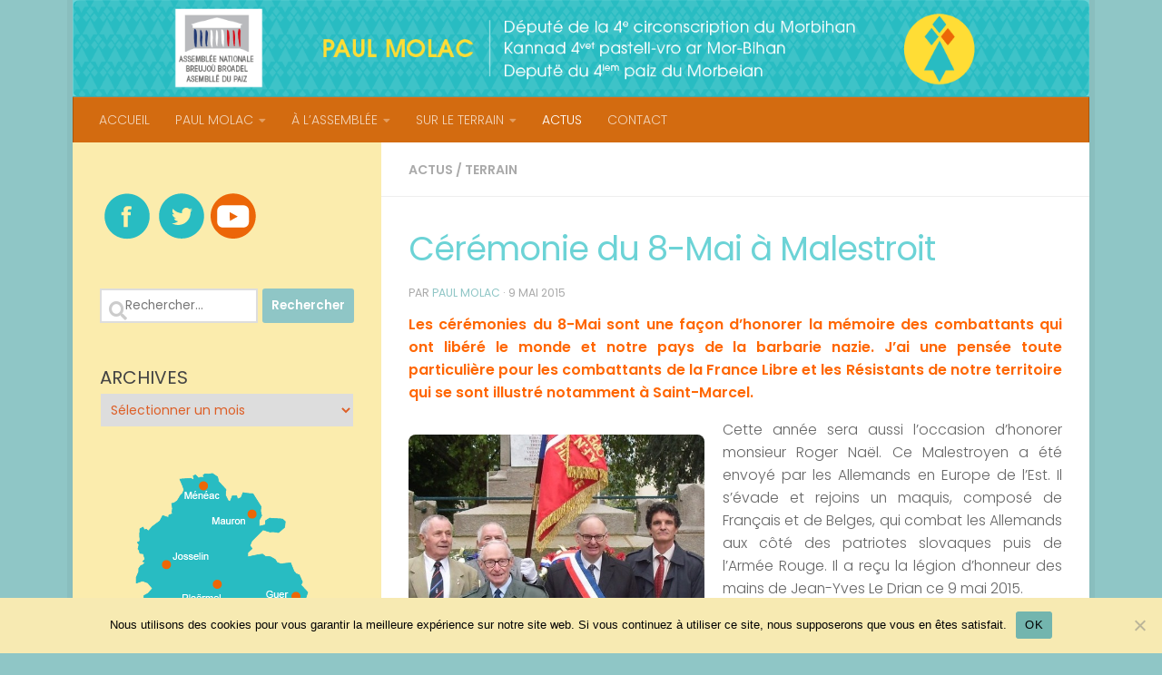

--- FILE ---
content_type: text/html; charset=UTF-8
request_url: https://paulmolac.bzh/ceremonie-du-8-mai-a-malestroit/
body_size: 15083
content:
<!DOCTYPE html>
<html class="no-js" lang="fr-FR">
<head>
  <meta charset="UTF-8">
  <meta name="viewport" content="width=device-width, initial-scale=1.0">
  <link rel="profile" href="https://gmpg.org/xfn/11" />
  <link rel="pingback" href="https://paulmolac.bzh/xmlrpc.php">

  <title>Cérémonie du 8-Mai à Malestroit &#8211; Paul Molac</title>
<meta name='robots' content='max-image-preview:large' />
	<style>img:is([sizes="auto" i], [sizes^="auto," i]) { contain-intrinsic-size: 3000px 1500px }</style>
	<script>
window.koko_analytics = {"url":"https:\/\/paulmolac.bzh\/wp-admin\/admin-ajax.php?action=koko_analytics_collect","site_url":"https:\/\/paulmolac.bzh","post_id":979,"path":"\/ceremonie-du-8-mai-a-malestroit\/","method":"cookie","use_cookie":true};
</script>
<script>document.documentElement.className = document.documentElement.className.replace("no-js","js");</script>
<link rel="alternate" type="application/rss+xml" title="Paul Molac &raquo; Flux" href="https://paulmolac.bzh/feed/" />
<link rel="alternate" type="application/rss+xml" title="Paul Molac &raquo; Flux des commentaires" href="https://paulmolac.bzh/comments/feed/" />
<link id="hu-user-gfont" href="//fonts.googleapis.com/css?family=Poppins:300,400,500,600,700&subset=latin-ext" rel="stylesheet" type="text/css"><script>
window._wpemojiSettings = {"baseUrl":"https:\/\/s.w.org\/images\/core\/emoji\/16.0.1\/72x72\/","ext":".png","svgUrl":"https:\/\/s.w.org\/images\/core\/emoji\/16.0.1\/svg\/","svgExt":".svg","source":{"concatemoji":"https:\/\/paulmolac.bzh\/wp-includes\/js\/wp-emoji-release.min.js?ver=3d9e2a17c81fb072a37a563b14944694"}};
/*! This file is auto-generated */
!function(s,n){var o,i,e;function c(e){try{var t={supportTests:e,timestamp:(new Date).valueOf()};sessionStorage.setItem(o,JSON.stringify(t))}catch(e){}}function p(e,t,n){e.clearRect(0,0,e.canvas.width,e.canvas.height),e.fillText(t,0,0);var t=new Uint32Array(e.getImageData(0,0,e.canvas.width,e.canvas.height).data),a=(e.clearRect(0,0,e.canvas.width,e.canvas.height),e.fillText(n,0,0),new Uint32Array(e.getImageData(0,0,e.canvas.width,e.canvas.height).data));return t.every(function(e,t){return e===a[t]})}function u(e,t){e.clearRect(0,0,e.canvas.width,e.canvas.height),e.fillText(t,0,0);for(var n=e.getImageData(16,16,1,1),a=0;a<n.data.length;a++)if(0!==n.data[a])return!1;return!0}function f(e,t,n,a){switch(t){case"flag":return n(e,"\ud83c\udff3\ufe0f\u200d\u26a7\ufe0f","\ud83c\udff3\ufe0f\u200b\u26a7\ufe0f")?!1:!n(e,"\ud83c\udde8\ud83c\uddf6","\ud83c\udde8\u200b\ud83c\uddf6")&&!n(e,"\ud83c\udff4\udb40\udc67\udb40\udc62\udb40\udc65\udb40\udc6e\udb40\udc67\udb40\udc7f","\ud83c\udff4\u200b\udb40\udc67\u200b\udb40\udc62\u200b\udb40\udc65\u200b\udb40\udc6e\u200b\udb40\udc67\u200b\udb40\udc7f");case"emoji":return!a(e,"\ud83e\udedf")}return!1}function g(e,t,n,a){var r="undefined"!=typeof WorkerGlobalScope&&self instanceof WorkerGlobalScope?new OffscreenCanvas(300,150):s.createElement("canvas"),o=r.getContext("2d",{willReadFrequently:!0}),i=(o.textBaseline="top",o.font="600 32px Arial",{});return e.forEach(function(e){i[e]=t(o,e,n,a)}),i}function t(e){var t=s.createElement("script");t.src=e,t.defer=!0,s.head.appendChild(t)}"undefined"!=typeof Promise&&(o="wpEmojiSettingsSupports",i=["flag","emoji"],n.supports={everything:!0,everythingExceptFlag:!0},e=new Promise(function(e){s.addEventListener("DOMContentLoaded",e,{once:!0})}),new Promise(function(t){var n=function(){try{var e=JSON.parse(sessionStorage.getItem(o));if("object"==typeof e&&"number"==typeof e.timestamp&&(new Date).valueOf()<e.timestamp+604800&&"object"==typeof e.supportTests)return e.supportTests}catch(e){}return null}();if(!n){if("undefined"!=typeof Worker&&"undefined"!=typeof OffscreenCanvas&&"undefined"!=typeof URL&&URL.createObjectURL&&"undefined"!=typeof Blob)try{var e="postMessage("+g.toString()+"("+[JSON.stringify(i),f.toString(),p.toString(),u.toString()].join(",")+"));",a=new Blob([e],{type:"text/javascript"}),r=new Worker(URL.createObjectURL(a),{name:"wpTestEmojiSupports"});return void(r.onmessage=function(e){c(n=e.data),r.terminate(),t(n)})}catch(e){}c(n=g(i,f,p,u))}t(n)}).then(function(e){for(var t in e)n.supports[t]=e[t],n.supports.everything=n.supports.everything&&n.supports[t],"flag"!==t&&(n.supports.everythingExceptFlag=n.supports.everythingExceptFlag&&n.supports[t]);n.supports.everythingExceptFlag=n.supports.everythingExceptFlag&&!n.supports.flag,n.DOMReady=!1,n.readyCallback=function(){n.DOMReady=!0}}).then(function(){return e}).then(function(){var e;n.supports.everything||(n.readyCallback(),(e=n.source||{}).concatemoji?t(e.concatemoji):e.wpemoji&&e.twemoji&&(t(e.twemoji),t(e.wpemoji)))}))}((window,document),window._wpemojiSettings);
</script>
<style id='wp-emoji-styles-inline-css'>

	img.wp-smiley, img.emoji {
		display: inline !important;
		border: none !important;
		box-shadow: none !important;
		height: 1em !important;
		width: 1em !important;
		margin: 0 0.07em !important;
		vertical-align: -0.1em !important;
		background: none !important;
		padding: 0 !important;
	}
</style>
<link rel='stylesheet' id='wp-block-library-css' href='https://paulmolac.bzh/wp-includes/css/dist/block-library/style.min.css?ver=3d9e2a17c81fb072a37a563b14944694' media='all' />
<style id='classic-theme-styles-inline-css'>
/*! This file is auto-generated */
.wp-block-button__link{color:#fff;background-color:#32373c;border-radius:9999px;box-shadow:none;text-decoration:none;padding:calc(.667em + 2px) calc(1.333em + 2px);font-size:1.125em}.wp-block-file__button{background:#32373c;color:#fff;text-decoration:none}
</style>
<style id='global-styles-inline-css'>
:root{--wp--preset--aspect-ratio--square: 1;--wp--preset--aspect-ratio--4-3: 4/3;--wp--preset--aspect-ratio--3-4: 3/4;--wp--preset--aspect-ratio--3-2: 3/2;--wp--preset--aspect-ratio--2-3: 2/3;--wp--preset--aspect-ratio--16-9: 16/9;--wp--preset--aspect-ratio--9-16: 9/16;--wp--preset--color--black: #000000;--wp--preset--color--cyan-bluish-gray: #abb8c3;--wp--preset--color--white: #ffffff;--wp--preset--color--pale-pink: #f78da7;--wp--preset--color--vivid-red: #cf2e2e;--wp--preset--color--luminous-vivid-orange: #ff6900;--wp--preset--color--luminous-vivid-amber: #fcb900;--wp--preset--color--light-green-cyan: #7bdcb5;--wp--preset--color--vivid-green-cyan: #00d084;--wp--preset--color--pale-cyan-blue: #8ed1fc;--wp--preset--color--vivid-cyan-blue: #0693e3;--wp--preset--color--vivid-purple: #9b51e0;--wp--preset--gradient--vivid-cyan-blue-to-vivid-purple: linear-gradient(135deg,rgba(6,147,227,1) 0%,rgb(155,81,224) 100%);--wp--preset--gradient--light-green-cyan-to-vivid-green-cyan: linear-gradient(135deg,rgb(122,220,180) 0%,rgb(0,208,130) 100%);--wp--preset--gradient--luminous-vivid-amber-to-luminous-vivid-orange: linear-gradient(135deg,rgba(252,185,0,1) 0%,rgba(255,105,0,1) 100%);--wp--preset--gradient--luminous-vivid-orange-to-vivid-red: linear-gradient(135deg,rgba(255,105,0,1) 0%,rgb(207,46,46) 100%);--wp--preset--gradient--very-light-gray-to-cyan-bluish-gray: linear-gradient(135deg,rgb(238,238,238) 0%,rgb(169,184,195) 100%);--wp--preset--gradient--cool-to-warm-spectrum: linear-gradient(135deg,rgb(74,234,220) 0%,rgb(151,120,209) 20%,rgb(207,42,186) 40%,rgb(238,44,130) 60%,rgb(251,105,98) 80%,rgb(254,248,76) 100%);--wp--preset--gradient--blush-light-purple: linear-gradient(135deg,rgb(255,206,236) 0%,rgb(152,150,240) 100%);--wp--preset--gradient--blush-bordeaux: linear-gradient(135deg,rgb(254,205,165) 0%,rgb(254,45,45) 50%,rgb(107,0,62) 100%);--wp--preset--gradient--luminous-dusk: linear-gradient(135deg,rgb(255,203,112) 0%,rgb(199,81,192) 50%,rgb(65,88,208) 100%);--wp--preset--gradient--pale-ocean: linear-gradient(135deg,rgb(255,245,203) 0%,rgb(182,227,212) 50%,rgb(51,167,181) 100%);--wp--preset--gradient--electric-grass: linear-gradient(135deg,rgb(202,248,128) 0%,rgb(113,206,126) 100%);--wp--preset--gradient--midnight: linear-gradient(135deg,rgb(2,3,129) 0%,rgb(40,116,252) 100%);--wp--preset--font-size--small: 13px;--wp--preset--font-size--medium: 20px;--wp--preset--font-size--large: 36px;--wp--preset--font-size--x-large: 42px;--wp--preset--spacing--20: 0.44rem;--wp--preset--spacing--30: 0.67rem;--wp--preset--spacing--40: 1rem;--wp--preset--spacing--50: 1.5rem;--wp--preset--spacing--60: 2.25rem;--wp--preset--spacing--70: 3.38rem;--wp--preset--spacing--80: 5.06rem;--wp--preset--shadow--natural: 6px 6px 9px rgba(0, 0, 0, 0.2);--wp--preset--shadow--deep: 12px 12px 50px rgba(0, 0, 0, 0.4);--wp--preset--shadow--sharp: 6px 6px 0px rgba(0, 0, 0, 0.2);--wp--preset--shadow--outlined: 6px 6px 0px -3px rgba(255, 255, 255, 1), 6px 6px rgba(0, 0, 0, 1);--wp--preset--shadow--crisp: 6px 6px 0px rgba(0, 0, 0, 1);}:where(.is-layout-flex){gap: 0.5em;}:where(.is-layout-grid){gap: 0.5em;}body .is-layout-flex{display: flex;}.is-layout-flex{flex-wrap: wrap;align-items: center;}.is-layout-flex > :is(*, div){margin: 0;}body .is-layout-grid{display: grid;}.is-layout-grid > :is(*, div){margin: 0;}:where(.wp-block-columns.is-layout-flex){gap: 2em;}:where(.wp-block-columns.is-layout-grid){gap: 2em;}:where(.wp-block-post-template.is-layout-flex){gap: 1.25em;}:where(.wp-block-post-template.is-layout-grid){gap: 1.25em;}.has-black-color{color: var(--wp--preset--color--black) !important;}.has-cyan-bluish-gray-color{color: var(--wp--preset--color--cyan-bluish-gray) !important;}.has-white-color{color: var(--wp--preset--color--white) !important;}.has-pale-pink-color{color: var(--wp--preset--color--pale-pink) !important;}.has-vivid-red-color{color: var(--wp--preset--color--vivid-red) !important;}.has-luminous-vivid-orange-color{color: var(--wp--preset--color--luminous-vivid-orange) !important;}.has-luminous-vivid-amber-color{color: var(--wp--preset--color--luminous-vivid-amber) !important;}.has-light-green-cyan-color{color: var(--wp--preset--color--light-green-cyan) !important;}.has-vivid-green-cyan-color{color: var(--wp--preset--color--vivid-green-cyan) !important;}.has-pale-cyan-blue-color{color: var(--wp--preset--color--pale-cyan-blue) !important;}.has-vivid-cyan-blue-color{color: var(--wp--preset--color--vivid-cyan-blue) !important;}.has-vivid-purple-color{color: var(--wp--preset--color--vivid-purple) !important;}.has-black-background-color{background-color: var(--wp--preset--color--black) !important;}.has-cyan-bluish-gray-background-color{background-color: var(--wp--preset--color--cyan-bluish-gray) !important;}.has-white-background-color{background-color: var(--wp--preset--color--white) !important;}.has-pale-pink-background-color{background-color: var(--wp--preset--color--pale-pink) !important;}.has-vivid-red-background-color{background-color: var(--wp--preset--color--vivid-red) !important;}.has-luminous-vivid-orange-background-color{background-color: var(--wp--preset--color--luminous-vivid-orange) !important;}.has-luminous-vivid-amber-background-color{background-color: var(--wp--preset--color--luminous-vivid-amber) !important;}.has-light-green-cyan-background-color{background-color: var(--wp--preset--color--light-green-cyan) !important;}.has-vivid-green-cyan-background-color{background-color: var(--wp--preset--color--vivid-green-cyan) !important;}.has-pale-cyan-blue-background-color{background-color: var(--wp--preset--color--pale-cyan-blue) !important;}.has-vivid-cyan-blue-background-color{background-color: var(--wp--preset--color--vivid-cyan-blue) !important;}.has-vivid-purple-background-color{background-color: var(--wp--preset--color--vivid-purple) !important;}.has-black-border-color{border-color: var(--wp--preset--color--black) !important;}.has-cyan-bluish-gray-border-color{border-color: var(--wp--preset--color--cyan-bluish-gray) !important;}.has-white-border-color{border-color: var(--wp--preset--color--white) !important;}.has-pale-pink-border-color{border-color: var(--wp--preset--color--pale-pink) !important;}.has-vivid-red-border-color{border-color: var(--wp--preset--color--vivid-red) !important;}.has-luminous-vivid-orange-border-color{border-color: var(--wp--preset--color--luminous-vivid-orange) !important;}.has-luminous-vivid-amber-border-color{border-color: var(--wp--preset--color--luminous-vivid-amber) !important;}.has-light-green-cyan-border-color{border-color: var(--wp--preset--color--light-green-cyan) !important;}.has-vivid-green-cyan-border-color{border-color: var(--wp--preset--color--vivid-green-cyan) !important;}.has-pale-cyan-blue-border-color{border-color: var(--wp--preset--color--pale-cyan-blue) !important;}.has-vivid-cyan-blue-border-color{border-color: var(--wp--preset--color--vivid-cyan-blue) !important;}.has-vivid-purple-border-color{border-color: var(--wp--preset--color--vivid-purple) !important;}.has-vivid-cyan-blue-to-vivid-purple-gradient-background{background: var(--wp--preset--gradient--vivid-cyan-blue-to-vivid-purple) !important;}.has-light-green-cyan-to-vivid-green-cyan-gradient-background{background: var(--wp--preset--gradient--light-green-cyan-to-vivid-green-cyan) !important;}.has-luminous-vivid-amber-to-luminous-vivid-orange-gradient-background{background: var(--wp--preset--gradient--luminous-vivid-amber-to-luminous-vivid-orange) !important;}.has-luminous-vivid-orange-to-vivid-red-gradient-background{background: var(--wp--preset--gradient--luminous-vivid-orange-to-vivid-red) !important;}.has-very-light-gray-to-cyan-bluish-gray-gradient-background{background: var(--wp--preset--gradient--very-light-gray-to-cyan-bluish-gray) !important;}.has-cool-to-warm-spectrum-gradient-background{background: var(--wp--preset--gradient--cool-to-warm-spectrum) !important;}.has-blush-light-purple-gradient-background{background: var(--wp--preset--gradient--blush-light-purple) !important;}.has-blush-bordeaux-gradient-background{background: var(--wp--preset--gradient--blush-bordeaux) !important;}.has-luminous-dusk-gradient-background{background: var(--wp--preset--gradient--luminous-dusk) !important;}.has-pale-ocean-gradient-background{background: var(--wp--preset--gradient--pale-ocean) !important;}.has-electric-grass-gradient-background{background: var(--wp--preset--gradient--electric-grass) !important;}.has-midnight-gradient-background{background: var(--wp--preset--gradient--midnight) !important;}.has-small-font-size{font-size: var(--wp--preset--font-size--small) !important;}.has-medium-font-size{font-size: var(--wp--preset--font-size--medium) !important;}.has-large-font-size{font-size: var(--wp--preset--font-size--large) !important;}.has-x-large-font-size{font-size: var(--wp--preset--font-size--x-large) !important;}
:where(.wp-block-post-template.is-layout-flex){gap: 1.25em;}:where(.wp-block-post-template.is-layout-grid){gap: 1.25em;}
:where(.wp-block-columns.is-layout-flex){gap: 2em;}:where(.wp-block-columns.is-layout-grid){gap: 2em;}
:root :where(.wp-block-pullquote){font-size: 1.5em;line-height: 1.6;}
</style>
<link rel='stylesheet' id='contact-form-7-css' href='https://paulmolac.bzh/wp-content/plugins/contact-form-7/includes/css/styles.css?ver=6.1.4' media='all' />
<link rel='stylesheet' id='cookie-notice-front-css' href='https://paulmolac.bzh/wp-content/plugins/cookie-notice/css/front.min.css?ver=2.5.9' media='all' />
<link rel='stylesheet' id='hueman-main-style-css' href='https://paulmolac.bzh/wp-content/themes/hueman/assets/front/css/main.min.css?ver=3.7.27' media='all' />
<style id='hueman-main-style-inline-css'>
body { font-family:'Poppins', sans-serif;font-size:0.88rem }@media only screen and (min-width: 720px) {
        .nav > li { font-size:0.88rem; }
      }.boxed #wrapper, .container-inner { max-width: 1120px; }@media only screen and (min-width: 720px) {
                .boxed .desktop-sticky {
                  width: 1120px;
                }
              }::selection { background-color: #8fc6c6; }
::-moz-selection { background-color: #8fc6c6; }a,a>span.hu-external::after,.themeform label .required,#flexslider-featured .flex-direction-nav .flex-next:hover,#flexslider-featured .flex-direction-nav .flex-prev:hover,.post-hover:hover .post-title a,.post-title a:hover,.sidebar.s1 .post-nav li a:hover i,.content .post-nav li a:hover i,.post-related a:hover,.sidebar.s1 .widget_rss ul li a,#footer .widget_rss ul li a,.sidebar.s1 .widget_calendar a,#footer .widget_calendar a,.sidebar.s1 .alx-tab .tab-item-category a,.sidebar.s1 .alx-posts .post-item-category a,.sidebar.s1 .alx-tab li:hover .tab-item-title a,.sidebar.s1 .alx-tab li:hover .tab-item-comment a,.sidebar.s1 .alx-posts li:hover .post-item-title a,#footer .alx-tab .tab-item-category a,#footer .alx-posts .post-item-category a,#footer .alx-tab li:hover .tab-item-title a,#footer .alx-tab li:hover .tab-item-comment a,#footer .alx-posts li:hover .post-item-title a,.comment-tabs li.active a,.comment-awaiting-moderation,.child-menu a:hover,.child-menu .current_page_item > a,.wp-pagenavi a{ color: #8fc6c6; }input[type="submit"],.themeform button[type="submit"],.sidebar.s1 .sidebar-top,.sidebar.s1 .sidebar-toggle,#flexslider-featured .flex-control-nav li a.flex-active,.post-tags a:hover,.sidebar.s1 .widget_calendar caption,#footer .widget_calendar caption,.author-bio .bio-avatar:after,.commentlist li.bypostauthor > .comment-body:after,.commentlist li.comment-author-admin > .comment-body:after{ background-color: #8fc6c6; }.post-format .format-container { border-color: #8fc6c6; }.sidebar.s1 .alx-tabs-nav li.active a,#footer .alx-tabs-nav li.active a,.comment-tabs li.active a,.wp-pagenavi a:hover,.wp-pagenavi a:active,.wp-pagenavi span.current{ border-bottom-color: #8fc6c6!important; }.sidebar.s2 .post-nav li a:hover i,
.sidebar.s2 .widget_rss ul li a,
.sidebar.s2 .widget_calendar a,
.sidebar.s2 .alx-tab .tab-item-category a,
.sidebar.s2 .alx-posts .post-item-category a,
.sidebar.s2 .alx-tab li:hover .tab-item-title a,
.sidebar.s2 .alx-tab li:hover .tab-item-comment a,
.sidebar.s2 .alx-posts li:hover .post-item-title a { color: #ed760e; }
.sidebar.s2 .sidebar-top,.sidebar.s2 .sidebar-toggle,.post-comments,.jp-play-bar,.jp-volume-bar-value,.sidebar.s2 .widget_calendar caption{ background-color: #ed760e; }.sidebar.s2 .alx-tabs-nav li.active a { border-bottom-color: #ed760e; }
.post-comments::before { border-right-color: #ed760e; }
      .search-expand,
              #nav-topbar.nav-container { background-color: #f7d913}@media only screen and (min-width: 720px) {
                #nav-topbar .nav ul { background-color: #f7d913; }
              }.is-scrolled #header .nav-container.desktop-sticky,
              .is-scrolled #header .search-expand { background-color: #f7d913; background-color: rgba(247,217,19,0.90) }.is-scrolled .topbar-transparent #nav-topbar.desktop-sticky .nav ul { background-color: #f7d913; background-color: rgba(247,217,19,0.95) }#header { background-color: #6cd3d6; }
@media only screen and (min-width: 720px) {
  #nav-header .nav ul { background-color: #6cd3d6; }
}
        #header #nav-mobile { background-color: #f7d913; }.is-scrolled #header #nav-mobile { background-color: #f7d913; background-color: rgba(247,217,19,0.90) }#nav-header.nav-container, #main-header-search .search-expand { background-color: #d36b10; }
@media only screen and (min-width: 720px) {
  #nav-header .nav ul { background-color: #d36b10; }
}
        #footer-bottom { background-color: #66ccdd; }.site-title a img { max-height: 200px; }img { -webkit-border-radius: 8px; border-radius: 8px; }.sidebar.expanding, .sidebar.collapsing, .sidebar .sidebar-content, .sidebar .sidebar-toggle, .container-inner > .main::before,.container-inner > .main::after { background-color: #fbecad; }@media only screen and (min-width: 480px) and (max-width: 1200px) { .s2.expanded { background-color: #fbecad; } }@media only screen and (min-width: 480px) and (max-width: 960px) { .s1.expanded { background-color: #fbecad; } }body { background-color: #8fc6c6; }
</style>
<link rel='stylesheet' id='theme-stylesheet-css' href='https://paulmolac.bzh/wp-content/themes/hueman-child2/style.css?ver=3.7.4.1614463798' media='all' />
<link rel='stylesheet' id='hueman-font-awesome-css' href='https://paulmolac.bzh/wp-content/themes/hueman/assets/front/css/font-awesome.min.css?ver=3.7.27' media='all' />
<script id="cookie-notice-front-js-before">
var cnArgs = {"ajaxUrl":"https:\/\/paulmolac.bzh\/wp-admin\/admin-ajax.php","nonce":"639ba9445e","hideEffect":"fade","position":"bottom","onScroll":false,"onScrollOffset":100,"onClick":false,"cookieName":"cookie_notice_accepted","cookieTime":2592000,"cookieTimeRejected":2592000,"globalCookie":false,"redirection":false,"cache":false,"revokeCookies":false,"revokeCookiesOpt":"automatic"};
</script>
<script src="https://paulmolac.bzh/wp-content/plugins/cookie-notice/js/front.min.js?ver=2.5.9" id="cookie-notice-front-js"></script>
<script src="https://paulmolac.bzh/wp-includes/js/jquery/jquery.min.js?ver=3.7.1" id="jquery-core-js"></script>
<script src="https://paulmolac.bzh/wp-includes/js/jquery/jquery-migrate.min.js?ver=3.4.1" id="jquery-migrate-js"></script>
<link rel="https://api.w.org/" href="https://paulmolac.bzh/wp-json/" /><link rel="alternate" title="JSON" type="application/json" href="https://paulmolac.bzh/wp-json/wp/v2/posts/979" /><link rel="EditURI" type="application/rsd+xml" title="RSD" href="https://paulmolac.bzh/xmlrpc.php?rsd" />

<link rel="canonical" href="https://paulmolac.bzh/ceremonie-du-8-mai-a-malestroit/" />
<link rel='shortlink' href='https://paulmolac.bzh/?p=979' />
<link rel="alternate" title="oEmbed (JSON)" type="application/json+oembed" href="https://paulmolac.bzh/wp-json/oembed/1.0/embed?url=https%3A%2F%2Fpaulmolac.bzh%2Fceremonie-du-8-mai-a-malestroit%2F" />
<link rel="alternate" title="oEmbed (XML)" type="text/xml+oembed" href="https://paulmolac.bzh/wp-json/oembed/1.0/embed?url=https%3A%2F%2Fpaulmolac.bzh%2Fceremonie-du-8-mai-a-malestroit%2F&#038;format=xml" />
<script type="text/javascript">
(function(url){
	if(/(?:Chrome\/26\.0\.1410\.63 Safari\/537\.31|WordfenceTestMonBot)/.test(navigator.userAgent)){ return; }
	var addEvent = function(evt, handler) {
		if (window.addEventListener) {
			document.addEventListener(evt, handler, false);
		} else if (window.attachEvent) {
			document.attachEvent('on' + evt, handler);
		}
	};
	var removeEvent = function(evt, handler) {
		if (window.removeEventListener) {
			document.removeEventListener(evt, handler, false);
		} else if (window.detachEvent) {
			document.detachEvent('on' + evt, handler);
		}
	};
	var evts = 'contextmenu dblclick drag dragend dragenter dragleave dragover dragstart drop keydown keypress keyup mousedown mousemove mouseout mouseover mouseup mousewheel scroll'.split(' ');
	var logHuman = function() {
		if (window.wfLogHumanRan) { return; }
		window.wfLogHumanRan = true;
		var wfscr = document.createElement('script');
		wfscr.type = 'text/javascript';
		wfscr.async = true;
		wfscr.src = url + '&r=' + Math.random();
		(document.getElementsByTagName('head')[0]||document.getElementsByTagName('body')[0]).appendChild(wfscr);
		for (var i = 0; i < evts.length; i++) {
			removeEvent(evts[i], logHuman);
		}
	};
	for (var i = 0; i < evts.length; i++) {
		addEvent(evts[i], logHuman);
	}
})('//paulmolac.bzh/?wordfence_lh=1&hid=4C1FC433339DA7F684343E44CB3F2CD0');
</script>    <link rel="preload" as="font" type="font/woff2" href="https://paulmolac.bzh/wp-content/themes/hueman/assets/front/webfonts/fa-brands-400.woff2?v=5.15.2" crossorigin="anonymous"/>
    <link rel="preload" as="font" type="font/woff2" href="https://paulmolac.bzh/wp-content/themes/hueman/assets/front/webfonts/fa-regular-400.woff2?v=5.15.2" crossorigin="anonymous"/>
    <link rel="preload" as="font" type="font/woff2" href="https://paulmolac.bzh/wp-content/themes/hueman/assets/front/webfonts/fa-solid-900.woff2?v=5.15.2" crossorigin="anonymous"/>
  <!--[if lt IE 9]>
<script src="https://paulmolac.bzh/wp-content/themes/hueman/assets/front/js/ie/html5shiv-printshiv.min.js"></script>
<script src="https://paulmolac.bzh/wp-content/themes/hueman/assets/front/js/ie/selectivizr.js"></script>
<![endif]-->
<link rel="icon" href="https://paulmolac.bzh/wp-content/uploads/2015/07/cropped-fav-150x150.png" sizes="32x32" />
<link rel="icon" href="https://paulmolac.bzh/wp-content/uploads/2015/07/cropped-fav-300x300.png" sizes="192x192" />
<link rel="apple-touch-icon" href="https://paulmolac.bzh/wp-content/uploads/2015/07/cropped-fav-300x300.png" />
<meta name="msapplication-TileImage" content="https://paulmolac.bzh/wp-content/uploads/2015/07/cropped-fav-300x300.png" />
		<style id="wp-custom-css">
			#footer-bottom a {
    color: #fbecad;
}
#footer-bottom #copyright, #footer-bottom #credit{
 color: #ffffff!important;
}

/* set home page post titles red */
.home .post-title a { color: #6CD3D6;
}

.post-meta .post-category a {
    color: #ed760e;
}

.post-meta .post-category a:hover {
    color: #dd5f27 !important;
}

.single article .post-inner .post-title {
  position: floated;
  top: 150px;
  color: #6CD3D6;
}

.home .page-title:before {
  content: "Nos ACTUALITÉS"; color: #6CD3D6; font-size: 28px; font-weight: 400;
}

.widget { color: #dd5f27 !important; font-size: 23px; overflow: hidden; }

.widget > h3 { font-size: 20px; font-weight: 400; text-transform: uppercase; margin-bottom: 6px; }
.widget > h3 a,
.widget > h3 a:hover { color: #dd5f27 !important; }
.widget > h3 a img { display: none; float: left; margin: 3px 7px 0 0; }
.widget select { border: 1px solid #fbecad; color: #dd5f27; font-size: 14px; padding: 7px; width: 100%; max-width: 100%; }

#footer .widget select { border: none; }

.sidebar .widget { padding: 30px 30px 20px; }
#footer .widget { padding-bottom: 15px; }
#footer .widget a:hover { color: #8fc6c6; }
#footer .widget a { color: #dd5f27; font-size: 11px; font-weight: 500; }

#footer {background-color: #fbecad; }

		</style>
		</head>

<body class="wp-singular post-template-default single single-post postid-979 single-format-standard wp-embed-responsive wp-theme-hueman wp-child-theme-hueman-child2 cookies-not-set metaslider-plugin col-2cr boxed mobile-sidebar-hide-s2 header-desktop-sticky header-mobile-sticky hueman-3-7-27-with-child-theme chrome">
<div id="wrapper">
  <a class="screen-reader-text skip-link" href="#content">Skip to content</a>
  
  <header id="header" class="specific-mobile-menu-on one-mobile-menu mobile_menu header-ads-desktop  topbar-transparent has-header-img">
        <nav class="nav-container group mobile-menu mobile-sticky no-menu-assigned" id="nav-mobile" data-menu-id="header-1">
  <div class="mobile-title-logo-in-header"></div>
        
                    <!-- <div class="ham__navbar-toggler collapsed" aria-expanded="false">
          <div class="ham__navbar-span-wrapper">
            <span class="ham-toggler-menu__span"></span>
          </div>
        </div> -->
        <button class="ham__navbar-toggler-two collapsed" title="Menu" aria-expanded="false">
          <span class="ham__navbar-span-wrapper">
            <span class="line line-1"></span>
            <span class="line line-2"></span>
            <span class="line line-3"></span>
          </span>
        </button>
            
      <div class="nav-text"></div>
      <div class="nav-wrap container">
                <ul id="menu-top1" class="nav container-inner group"><li id="menu-item-177" class="menu-item menu-item-type-custom menu-item-object-custom menu-item-home menu-item-177"><a href="https://paulmolac.bzh/">ACCUEIL</a></li>
<li id="menu-item-1604" class="menu-item menu-item-type-custom menu-item-object-custom menu-item-has-children menu-item-1604"><a>PAUL MOLAC</a>
<ul class="sub-menu">
	<li id="menu-item-24" class="menu-item menu-item-type-post_type menu-item-object-page menu-item-24"><a href="https://paulmolac.bzh/paul-molac/">PAUL MOLAC ET SON ÉQUIPE</a></li>
	<li id="menu-item-1603" class="menu-item menu-item-type-post_type menu-item-object-page menu-item-1603"><a href="https://paulmolac.bzh/mes-fonctions/">SES FONCTIONS</a></li>
	<li id="menu-item-1729" class="menu-item menu-item-type-taxonomy menu-item-object-category menu-item-1729"><a href="https://paulmolac.bzh/category/reflexion/">RÉFLEXIONS</a></li>
	<li id="menu-item-1618" class="menu-item menu-item-type-taxonomy menu-item-object-category menu-item-1618"><a href="https://paulmolac.bzh/category/medias/">DANS LES MÉDIAS</a></li>
</ul>
</li>
<li id="menu-item-1553" class="menu-item menu-item-type-custom menu-item-object-custom menu-item-has-children menu-item-1553"><a>À L&rsquo;ASSEMBLÉE</a>
<ul class="sub-menu">
	<li id="menu-item-1557" class="menu-item menu-item-type-taxonomy menu-item-object-category menu-item-1557"><a href="https://paulmolac.bzh/category/question-o/">QUESTIONS ORALES</a></li>
	<li id="menu-item-1555" class="menu-item menu-item-type-taxonomy menu-item-object-category menu-item-1555"><a href="https://paulmolac.bzh/category/question-e/">QUESTIONS ÉCRITES</a></li>
	<li id="menu-item-2992" class="menu-item menu-item-type-taxonomy menu-item-object-category menu-item-2992"><a href="https://paulmolac.bzh/category/intervention/">INTERVENTIONS</a></li>
	<li id="menu-item-2975" class="menu-item menu-item-type-custom menu-item-object-custom menu-item-2975"><a target="_blank" href="https://www.nosdeputes.fr/paul-molac">MON ACTIVITÉ</a></li>
</ul>
</li>
<li id="menu-item-1559" class="menu-item menu-item-type-custom menu-item-object-custom menu-item-has-children menu-item-1559"><a>SUR LE TERRAIN</a>
<ul class="sub-menu">
	<li id="menu-item-1560" class="menu-item menu-item-type-post_type menu-item-object-page menu-item-1560"><a href="https://paulmolac.bzh/circonscription/">CIRCONSCRIPTION</a></li>
	<li id="menu-item-1695" class="menu-item menu-item-type-taxonomy menu-item-object-category current-post-ancestor current-menu-parent current-post-parent menu-item-1695"><a href="https://paulmolac.bzh/category/terrain/">TERRAIN</a></li>
	<li id="menu-item-1561" class="menu-item menu-item-type-taxonomy menu-item-object-category menu-item-1561"><a href="https://paulmolac.bzh/category/portrait-du-mois/">PORTRAIT DU MOIS</a></li>
</ul>
</li>
<li id="menu-item-25" class="menu-item menu-item-type-taxonomy menu-item-object-category current-post-ancestor current-menu-parent current-post-parent menu-item-25"><a href="https://paulmolac.bzh/category/actualites/">ACTUS</a></li>
<li id="menu-item-21" class="menu-item menu-item-type-post_type menu-item-object-page menu-item-21"><a href="https://paulmolac.bzh/contact/">CONTACT</a></li>
</ul>      </div>
</nav><!--/#nav-topbar-->  
  
  <div class="container group">
        <div class="container-inner">

                <div id="header-image-wrap">
              <div class="group hu-pad central-header-zone">
                                                  </div>

              <a href="https://paulmolac.bzh/" rel="home"><img src="https://paulmolac.bzh/wp-content/uploads/2015/07/bandeauSite-sep.png" width="1380" height="280" alt="" class="new-site-image" decoding="async" fetchpriority="high" /></a>          </div>
      
                <nav class="nav-container group desktop-menu " id="nav-header" data-menu-id="header-2">
    <div class="nav-text"><!-- put your mobile menu text here --></div>

  <div class="nav-wrap container">
        <ul id="menu-top1-1" class="nav container-inner group"><li class="menu-item menu-item-type-custom menu-item-object-custom menu-item-home menu-item-177"><a href="https://paulmolac.bzh/">ACCUEIL</a></li>
<li class="menu-item menu-item-type-custom menu-item-object-custom menu-item-has-children menu-item-1604"><a>PAUL MOLAC</a>
<ul class="sub-menu">
	<li class="menu-item menu-item-type-post_type menu-item-object-page menu-item-24"><a href="https://paulmolac.bzh/paul-molac/">PAUL MOLAC ET SON ÉQUIPE</a></li>
	<li class="menu-item menu-item-type-post_type menu-item-object-page menu-item-1603"><a href="https://paulmolac.bzh/mes-fonctions/">SES FONCTIONS</a></li>
	<li class="menu-item menu-item-type-taxonomy menu-item-object-category menu-item-1729"><a href="https://paulmolac.bzh/category/reflexion/">RÉFLEXIONS</a></li>
	<li class="menu-item menu-item-type-taxonomy menu-item-object-category menu-item-1618"><a href="https://paulmolac.bzh/category/medias/">DANS LES MÉDIAS</a></li>
</ul>
</li>
<li class="menu-item menu-item-type-custom menu-item-object-custom menu-item-has-children menu-item-1553"><a>À L&rsquo;ASSEMBLÉE</a>
<ul class="sub-menu">
	<li class="menu-item menu-item-type-taxonomy menu-item-object-category menu-item-1557"><a href="https://paulmolac.bzh/category/question-o/">QUESTIONS ORALES</a></li>
	<li class="menu-item menu-item-type-taxonomy menu-item-object-category menu-item-1555"><a href="https://paulmolac.bzh/category/question-e/">QUESTIONS ÉCRITES</a></li>
	<li class="menu-item menu-item-type-taxonomy menu-item-object-category menu-item-2992"><a href="https://paulmolac.bzh/category/intervention/">INTERVENTIONS</a></li>
	<li class="menu-item menu-item-type-custom menu-item-object-custom menu-item-2975"><a target="_blank" href="https://www.nosdeputes.fr/paul-molac">MON ACTIVITÉ</a></li>
</ul>
</li>
<li class="menu-item menu-item-type-custom menu-item-object-custom menu-item-has-children menu-item-1559"><a>SUR LE TERRAIN</a>
<ul class="sub-menu">
	<li class="menu-item menu-item-type-post_type menu-item-object-page menu-item-1560"><a href="https://paulmolac.bzh/circonscription/">CIRCONSCRIPTION</a></li>
	<li class="menu-item menu-item-type-taxonomy menu-item-object-category current-post-ancestor current-menu-parent current-post-parent menu-item-1695"><a href="https://paulmolac.bzh/category/terrain/">TERRAIN</a></li>
	<li class="menu-item menu-item-type-taxonomy menu-item-object-category menu-item-1561"><a href="https://paulmolac.bzh/category/portrait-du-mois/">PORTRAIT DU MOIS</a></li>
</ul>
</li>
<li class="menu-item menu-item-type-taxonomy menu-item-object-category current-post-ancestor current-menu-parent current-post-parent menu-item-25"><a href="https://paulmolac.bzh/category/actualites/">ACTUS</a></li>
<li class="menu-item menu-item-type-post_type menu-item-object-page menu-item-21"><a href="https://paulmolac.bzh/contact/">CONTACT</a></li>
</ul>  </div>
</nav><!--/#nav-header-->      
    </div><!--/.container-inner-->
      </div><!--/.container-->

</header><!--/#header-->
  	
  <div class="container" id="page">
	    	
	  
    <div class="container-inner">
            <div class="main">
        <div class="main-inner group">
          
              <main class="content" id="content">
              <div class="page-title hu-pad group">
          	    		<ul class="meta-single group">
    			<li class="category"><a href="https://paulmolac.bzh/category/actualites/" rel="category tag">ACTUS</a> <span>/</span> <a href="https://paulmolac.bzh/category/terrain/" rel="category tag">TERRAIN</a></li>
    			    		</ul>
            
    </div><!--/.page-title-->
          <div class="hu-pad group">
              <article class="post-979 post type-post status-publish format-standard has-post-thumbnail hentry category-actualites category-terrain">
    <div class="post-inner group">

      <h1 class="post-title entry-title">Cérémonie du 8-Mai à Malestroit</h1>
  <p class="post-byline">
       par     <span class="vcard author">
       <span class="fn"><a href="https://paulmolac.bzh/author/anne/" title="Articles par Paul Molac" rel="author">Paul Molac</a></span>
     </span>
     &middot;
                          <span class="published">9 mai 2015</span>
          </p>

                                
      <div class="clear"></div>

      <div class="entry themeform">
        <div class="entry-inner">
          <p style="text-align: justify;"><strong><span style="color: #ff6600;">Les cérémonies du 8-Mai sont une façon d’honorer la mémoire des combattants qui ont libéré le monde et notre pays de la barbarie nazie. J’ai une pensée toute particulière pour les combattants de la France Libre et les Résistants de notre territoire qui se sont illustré notamment à Saint-Marcel.</span></strong></p>
<p style="text-align: justify;"><a href="http://paulmolac.bzh/wp-content/uploads/2015/08/8MAIMaletroit-090515.jpg"><img decoding="async" class="alignleft  wp-image-980" src="http://paulmolac.bzh/wp-content/uploads/2015/08/8MAIMaletroit-090515-217x300.jpg" alt="8MAIMaletroit-090515" width="326" height="451" srcset="https://paulmolac.bzh/wp-content/uploads/2015/08/8MAIMaletroit-090515-217x300.jpg 217w, https://paulmolac.bzh/wp-content/uploads/2015/08/8MAIMaletroit-090515.jpg 535w" sizes="(max-width: 326px) 100vw, 326px" /></a>Cette année sera aussi l’occasion d’honorer monsieur Roger Naël. Ce Malestroyen a été envoyé par les Allemands en Europe de l’Est. Il s’évade et rejoins un maquis, composé de Français et de Belges, qui combat les Allemands aux côté des patriotes slovaques puis de l’Armée Rouge. Il a reçu la légion d’honneur des mains de Jean-Yves Le Drian ce 9 mai 2015.</p>
<p style="text-align: justify;">Cette guerre mondiale a été véritable traumatisme pour la société française. La France était considérée comme une grande puissance mondiale avec la meilleure armée du monde. Elle fut battue et envahie en 8 semaines, un vrai cataclysme.<br />
Mes parents avaient 18 et 13 ans en 1939. Ils souvenaient de cette époque d’oppression où l’armée allemande régnait en maître. Ils se souvenaient des restrictions des et des bombardements. Nous en parlions de temps en temps. Mon père était de la classe 41. Il a été appelé au STO en 1944. Il a refusé et est devenu un hors la loi pour l’occupant.</p>
<p style="text-align: justify;">Le 8 mai marque donc la fin de la guerre mais aussi la fin de la barbarie nazie. En 1945, les camps la volonté d’exterminer des populations est apparue aux yeux du monde après que l’Allemagne, elle-même, fut envahie et débarrassée du totalitarisme nazi. N’oublions pas ces événements, car certaines idées politiques ne peuvent mener qu’au chaos.</p>
          <nav class="pagination group">
                      </nav><!--/.pagination-->
        </div>

        
        <div class="clear"></div>
      </div><!--/.entry-->

    </div><!--/.post-inner-->
  </article><!--/.post-->

<div class="clear"></div>



	<ul class="post-nav group">
				<li class="next"><strong>Article suivant&nbsp;</strong><a href="https://paulmolac.bzh/football-finale-de-la-coupe-du-morbihan/" rel="next"><i class="fas fa-chevron-right"></i><span>Football : finale de la Coupe du Morbihan</span></a></li>
		
				<li class="previous"><strong>Article précédent&nbsp;</strong><a href="https://paulmolac.bzh/discours-sur-le-droit-de-preemption-des-salaries/" rel="prev"><i class="fas fa-chevron-left"></i><span>Discours sur le droit de préemption des salariés</span></a></li>
			</ul>





<section id="comments" class="themeform">

	
					<!-- comments closed, no comments -->
		
	
	
</section><!--/#comments-->          </div><!--/.hu-pad-->
            </main><!--/.content-->
          

	<div class="sidebar s1 collapsed" data-position="left" data-layout="col-2cr" data-sb-id="s1">

		<button class="sidebar-toggle" title="Étendre la colonne latérale"><i class="fas sidebar-toggle-arrows"></i></button>

		<div class="sidebar-content">

			
			
			
			<div id="text-24" class="widget widget_text">			<div class="textwidget"><p><a href="https://www.facebook.com/paulmolac/" target="_blank" rel="noopener"><img loading="lazy" decoding="async" class="alignleft wp-image-44 size-full" src="https://paulmolac.bzh/wp-content/uploads/2015/07/FBOK.png" alt="" width="60" height="58" /></a><a href="https://twitter.com/Paul_Molac" target="_blank" rel="noopener"><img loading="lazy" decoding="async" class="alignleft wp-image-46 size-full" src="https://paulmolac.bzh/wp-content/uploads/2015/07/TwitterOK.png" alt="" width="58" height="58" srcset="https://paulmolac.bzh/wp-content/uploads/2015/07/TwitterOK.png 58w, https://paulmolac.bzh/wp-content/uploads/2015/07/TwitterOK-150x150.png 150w, https://paulmolac.bzh/wp-content/uploads/2015/07/TwitterOK-160x160.png 160w, https://paulmolac.bzh/wp-content/uploads/2015/07/TwitterOK-320x320.png 320w" sizes="auto, (max-width: 58px) 100vw, 58px" /></a><a href="https://www.youtube.com/channel/UCoPik8tPlQKUtZuqQoM63cg/videos" target="_blank" rel="noopener"><img loading="lazy" decoding="async" class="alignleft wp-image-47 size-full" src="https://paulmolac.bzh/wp-content/uploads/2015/07/youtubeOK.png" alt="" width="57" height="58" srcset="https://paulmolac.bzh/wp-content/uploads/2015/07/youtubeOK.png 57w, https://paulmolac.bzh/wp-content/uploads/2015/07/youtubeOK-150x150.png 150w, https://paulmolac.bzh/wp-content/uploads/2015/07/youtubeOK-160x160.png 160w, https://paulmolac.bzh/wp-content/uploads/2015/07/youtubeOK-320x320.png 320w" sizes="auto, (max-width: 57px) 100vw, 57px" /></a></p>
<p>&nbsp;</p>
</div>
		</div><div id="search-3" class="widget widget_search"><form role="search" method="get" class="search-form" action="https://paulmolac.bzh/">
				<label>
					<span class="screen-reader-text">Rechercher :</span>
					<input type="search" class="search-field" placeholder="Rechercher…" value="" name="s" />
				</label>
				<input type="submit" class="search-submit" value="Rechercher" />
			</form></div><div id="archives-8" class="widget widget_archive"><h3 class="widget-title">Archives</h3>		<label class="screen-reader-text" for="archives-dropdown-8">Archives</label>
		<select id="archives-dropdown-8" name="archive-dropdown">
			
			<option value="">Sélectionner un mois</option>
				<option value='https://paulmolac.bzh/2025/12/'> décembre 2025 &nbsp;(1)</option>
	<option value='https://paulmolac.bzh/2025/11/'> novembre 2025 &nbsp;(16)</option>
	<option value='https://paulmolac.bzh/2025/10/'> octobre 2025 &nbsp;(36)</option>
	<option value='https://paulmolac.bzh/2025/09/'> septembre 2025 &nbsp;(40)</option>
	<option value='https://paulmolac.bzh/2025/08/'> août 2025 &nbsp;(17)</option>
	<option value='https://paulmolac.bzh/2025/07/'> juillet 2025 &nbsp;(33)</option>
	<option value='https://paulmolac.bzh/2025/06/'> juin 2025 &nbsp;(48)</option>
	<option value='https://paulmolac.bzh/2025/05/'> mai 2025 &nbsp;(39)</option>
	<option value='https://paulmolac.bzh/2025/04/'> avril 2025 &nbsp;(38)</option>
	<option value='https://paulmolac.bzh/2025/03/'> mars 2025 &nbsp;(33)</option>
	<option value='https://paulmolac.bzh/2025/02/'> février 2025 &nbsp;(17)</option>
	<option value='https://paulmolac.bzh/2025/01/'> janvier 2025 &nbsp;(22)</option>
	<option value='https://paulmolac.bzh/2024/12/'> décembre 2024 &nbsp;(22)</option>
	<option value='https://paulmolac.bzh/2024/11/'> novembre 2024 &nbsp;(33)</option>
	<option value='https://paulmolac.bzh/2024/10/'> octobre 2024 &nbsp;(29)</option>
	<option value='https://paulmolac.bzh/2024/09/'> septembre 2024 &nbsp;(39)</option>
	<option value='https://paulmolac.bzh/2024/08/'> août 2024 &nbsp;(25)</option>
	<option value='https://paulmolac.bzh/2024/07/'> juillet 2024 &nbsp;(16)</option>
	<option value='https://paulmolac.bzh/2024/06/'> juin 2024 &nbsp;(8)</option>
	<option value='https://paulmolac.bzh/2024/05/'> mai 2024 &nbsp;(37)</option>
	<option value='https://paulmolac.bzh/2024/04/'> avril 2024 &nbsp;(33)</option>
	<option value='https://paulmolac.bzh/2024/03/'> mars 2024 &nbsp;(31)</option>
	<option value='https://paulmolac.bzh/2024/02/'> février 2024 &nbsp;(13)</option>
	<option value='https://paulmolac.bzh/2024/01/'> janvier 2024 &nbsp;(20)</option>
	<option value='https://paulmolac.bzh/2023/12/'> décembre 2023 &nbsp;(9)</option>
	<option value='https://paulmolac.bzh/2023/11/'> novembre 2023 &nbsp;(10)</option>
	<option value='https://paulmolac.bzh/2023/10/'> octobre 2023 &nbsp;(25)</option>
	<option value='https://paulmolac.bzh/2023/09/'> septembre 2023 &nbsp;(31)</option>
	<option value='https://paulmolac.bzh/2023/08/'> août 2023 &nbsp;(16)</option>
	<option value='https://paulmolac.bzh/2023/07/'> juillet 2023 &nbsp;(34)</option>
	<option value='https://paulmolac.bzh/2023/06/'> juin 2023 &nbsp;(36)</option>
	<option value='https://paulmolac.bzh/2023/05/'> mai 2023 &nbsp;(31)</option>
	<option value='https://paulmolac.bzh/2023/04/'> avril 2023 &nbsp;(14)</option>
	<option value='https://paulmolac.bzh/2023/03/'> mars 2023 &nbsp;(22)</option>
	<option value='https://paulmolac.bzh/2023/02/'> février 2023 &nbsp;(21)</option>
	<option value='https://paulmolac.bzh/2023/01/'> janvier 2023 &nbsp;(18)</option>
	<option value='https://paulmolac.bzh/2022/12/'> décembre 2022 &nbsp;(22)</option>
	<option value='https://paulmolac.bzh/2022/11/'> novembre 2022 &nbsp;(20)</option>
	<option value='https://paulmolac.bzh/2022/10/'> octobre 2022 &nbsp;(35)</option>
	<option value='https://paulmolac.bzh/2022/09/'> septembre 2022 &nbsp;(22)</option>
	<option value='https://paulmolac.bzh/2022/08/'> août 2022 &nbsp;(5)</option>
	<option value='https://paulmolac.bzh/2022/07/'> juillet 2022 &nbsp;(27)</option>
	<option value='https://paulmolac.bzh/2022/06/'> juin 2022 &nbsp;(5)</option>
	<option value='https://paulmolac.bzh/2022/05/'> mai 2022 &nbsp;(2)</option>
	<option value='https://paulmolac.bzh/2022/04/'> avril 2022 &nbsp;(23)</option>
	<option value='https://paulmolac.bzh/2022/03/'> mars 2022 &nbsp;(34)</option>
	<option value='https://paulmolac.bzh/2022/02/'> février 2022 &nbsp;(10)</option>
	<option value='https://paulmolac.bzh/2022/01/'> janvier 2022 &nbsp;(12)</option>
	<option value='https://paulmolac.bzh/2021/12/'> décembre 2021 &nbsp;(25)</option>
	<option value='https://paulmolac.bzh/2021/11/'> novembre 2021 &nbsp;(29)</option>
	<option value='https://paulmolac.bzh/2021/10/'> octobre 2021 &nbsp;(28)</option>
	<option value='https://paulmolac.bzh/2021/09/'> septembre 2021 &nbsp;(26)</option>
	<option value='https://paulmolac.bzh/2021/07/'> juillet 2021 &nbsp;(8)</option>
	<option value='https://paulmolac.bzh/2021/06/'> juin 2021 &nbsp;(18)</option>
	<option value='https://paulmolac.bzh/2021/05/'> mai 2021 &nbsp;(14)</option>
	<option value='https://paulmolac.bzh/2021/04/'> avril 2021 &nbsp;(10)</option>
	<option value='https://paulmolac.bzh/2021/03/'> mars 2021 &nbsp;(16)</option>
	<option value='https://paulmolac.bzh/2021/02/'> février 2021 &nbsp;(14)</option>
	<option value='https://paulmolac.bzh/2021/01/'> janvier 2021 &nbsp;(19)</option>
	<option value='https://paulmolac.bzh/2020/12/'> décembre 2020 &nbsp;(11)</option>
	<option value='https://paulmolac.bzh/2020/11/'> novembre 2020 &nbsp;(10)</option>
	<option value='https://paulmolac.bzh/2020/10/'> octobre 2020 &nbsp;(25)</option>
	<option value='https://paulmolac.bzh/2020/09/'> septembre 2020 &nbsp;(36)</option>
	<option value='https://paulmolac.bzh/2020/08/'> août 2020 &nbsp;(8)</option>
	<option value='https://paulmolac.bzh/2020/07/'> juillet 2020 &nbsp;(5)</option>
	<option value='https://paulmolac.bzh/2020/06/'> juin 2020 &nbsp;(20)</option>
	<option value='https://paulmolac.bzh/2020/05/'> mai 2020 &nbsp;(4)</option>
	<option value='https://paulmolac.bzh/2020/04/'> avril 2020 &nbsp;(14)</option>
	<option value='https://paulmolac.bzh/2020/03/'> mars 2020 &nbsp;(22)</option>
	<option value='https://paulmolac.bzh/2020/02/'> février 2020 &nbsp;(25)</option>
	<option value='https://paulmolac.bzh/2020/01/'> janvier 2020 &nbsp;(22)</option>
	<option value='https://paulmolac.bzh/2019/12/'> décembre 2019 &nbsp;(31)</option>
	<option value='https://paulmolac.bzh/2019/11/'> novembre 2019 &nbsp;(34)</option>
	<option value='https://paulmolac.bzh/2019/10/'> octobre 2019 &nbsp;(45)</option>
	<option value='https://paulmolac.bzh/2019/09/'> septembre 2019 &nbsp;(39)</option>
	<option value='https://paulmolac.bzh/2019/08/'> août 2019 &nbsp;(25)</option>
	<option value='https://paulmolac.bzh/2019/07/'> juillet 2019 &nbsp;(46)</option>
	<option value='https://paulmolac.bzh/2019/06/'> juin 2019 &nbsp;(40)</option>
	<option value='https://paulmolac.bzh/2019/05/'> mai 2019 &nbsp;(30)</option>
	<option value='https://paulmolac.bzh/2019/04/'> avril 2019 &nbsp;(26)</option>
	<option value='https://paulmolac.bzh/2019/03/'> mars 2019 &nbsp;(17)</option>
	<option value='https://paulmolac.bzh/2019/02/'> février 2019 &nbsp;(9)</option>
	<option value='https://paulmolac.bzh/2019/01/'> janvier 2019 &nbsp;(16)</option>
	<option value='https://paulmolac.bzh/2018/12/'> décembre 2018 &nbsp;(34)</option>
	<option value='https://paulmolac.bzh/2018/11/'> novembre 2018 &nbsp;(24)</option>
	<option value='https://paulmolac.bzh/2018/10/'> octobre 2018 &nbsp;(43)</option>
	<option value='https://paulmolac.bzh/2018/09/'> septembre 2018 &nbsp;(37)</option>
	<option value='https://paulmolac.bzh/2018/08/'> août 2018 &nbsp;(3)</option>
	<option value='https://paulmolac.bzh/2018/07/'> juillet 2018 &nbsp;(29)</option>
	<option value='https://paulmolac.bzh/2018/06/'> juin 2018 &nbsp;(45)</option>
	<option value='https://paulmolac.bzh/2018/05/'> mai 2018 &nbsp;(35)</option>
	<option value='https://paulmolac.bzh/2018/04/'> avril 2018 &nbsp;(33)</option>
	<option value='https://paulmolac.bzh/2018/03/'> mars 2018 &nbsp;(34)</option>
	<option value='https://paulmolac.bzh/2018/02/'> février 2018 &nbsp;(28)</option>
	<option value='https://paulmolac.bzh/2018/01/'> janvier 2018 &nbsp;(22)</option>
	<option value='https://paulmolac.bzh/2017/12/'> décembre 2017 &nbsp;(24)</option>
	<option value='https://paulmolac.bzh/2017/11/'> novembre 2017 &nbsp;(22)</option>
	<option value='https://paulmolac.bzh/2017/10/'> octobre 2017 &nbsp;(20)</option>
	<option value='https://paulmolac.bzh/2017/09/'> septembre 2017 &nbsp;(12)</option>
	<option value='https://paulmolac.bzh/2017/08/'> août 2017 &nbsp;(6)</option>
	<option value='https://paulmolac.bzh/2017/07/'> juillet 2017 &nbsp;(9)</option>
	<option value='https://paulmolac.bzh/2017/06/'> juin 2017 &nbsp;(9)</option>
	<option value='https://paulmolac.bzh/2017/05/'> mai 2017 &nbsp;(2)</option>
	<option value='https://paulmolac.bzh/2017/04/'> avril 2017 &nbsp;(14)</option>
	<option value='https://paulmolac.bzh/2017/03/'> mars 2017 &nbsp;(19)</option>
	<option value='https://paulmolac.bzh/2017/02/'> février 2017 &nbsp;(19)</option>
	<option value='https://paulmolac.bzh/2017/01/'> janvier 2017 &nbsp;(11)</option>
	<option value='https://paulmolac.bzh/2016/12/'> décembre 2016 &nbsp;(10)</option>
	<option value='https://paulmolac.bzh/2016/11/'> novembre 2016 &nbsp;(27)</option>
	<option value='https://paulmolac.bzh/2016/10/'> octobre 2016 &nbsp;(19)</option>
	<option value='https://paulmolac.bzh/2016/09/'> septembre 2016 &nbsp;(15)</option>
	<option value='https://paulmolac.bzh/2016/08/'> août 2016 &nbsp;(6)</option>
	<option value='https://paulmolac.bzh/2016/07/'> juillet 2016 &nbsp;(20)</option>
	<option value='https://paulmolac.bzh/2016/06/'> juin 2016 &nbsp;(22)</option>
	<option value='https://paulmolac.bzh/2016/05/'> mai 2016 &nbsp;(13)</option>
	<option value='https://paulmolac.bzh/2016/04/'> avril 2016 &nbsp;(15)</option>
	<option value='https://paulmolac.bzh/2016/03/'> mars 2016 &nbsp;(11)</option>
	<option value='https://paulmolac.bzh/2016/02/'> février 2016 &nbsp;(15)</option>
	<option value='https://paulmolac.bzh/2016/01/'> janvier 2016 &nbsp;(8)</option>
	<option value='https://paulmolac.bzh/2015/12/'> décembre 2015 &nbsp;(17)</option>
	<option value='https://paulmolac.bzh/2015/11/'> novembre 2015 &nbsp;(19)</option>
	<option value='https://paulmolac.bzh/2015/10/'> octobre 2015 &nbsp;(15)</option>
	<option value='https://paulmolac.bzh/2015/09/'> septembre 2015 &nbsp;(12)</option>
	<option value='https://paulmolac.bzh/2015/08/'> août 2015 &nbsp;(3)</option>
	<option value='https://paulmolac.bzh/2015/07/'> juillet 2015 &nbsp;(24)</option>
	<option value='https://paulmolac.bzh/2015/06/'> juin 2015 &nbsp;(40)</option>
	<option value='https://paulmolac.bzh/2015/05/'> mai 2015 &nbsp;(22)</option>
	<option value='https://paulmolac.bzh/2015/04/'> avril 2015 &nbsp;(11)</option>
	<option value='https://paulmolac.bzh/2015/03/'> mars 2015 &nbsp;(12)</option>
	<option value='https://paulmolac.bzh/2015/02/'> février 2015 &nbsp;(13)</option>
	<option value='https://paulmolac.bzh/2015/01/'> janvier 2015 &nbsp;(10)</option>
	<option value='https://paulmolac.bzh/2014/12/'> décembre 2014 &nbsp;(2)</option>
	<option value='https://paulmolac.bzh/2014/11/'> novembre 2014 &nbsp;(14)</option>
	<option value='https://paulmolac.bzh/2014/10/'> octobre 2014 &nbsp;(8)</option>
	<option value='https://paulmolac.bzh/2014/09/'> septembre 2014 &nbsp;(8)</option>
	<option value='https://paulmolac.bzh/2014/08/'> août 2014 &nbsp;(1)</option>
	<option value='https://paulmolac.bzh/2014/07/'> juillet 2014 &nbsp;(11)</option>
	<option value='https://paulmolac.bzh/2014/06/'> juin 2014 &nbsp;(17)</option>
	<option value='https://paulmolac.bzh/2014/05/'> mai 2014 &nbsp;(11)</option>
	<option value='https://paulmolac.bzh/2014/04/'> avril 2014 &nbsp;(5)</option>
	<option value='https://paulmolac.bzh/2014/03/'> mars 2014 &nbsp;(1)</option>
	<option value='https://paulmolac.bzh/2014/02/'> février 2014 &nbsp;(6)</option>
	<option value='https://paulmolac.bzh/2014/01/'> janvier 2014 &nbsp;(5)</option>
	<option value='https://paulmolac.bzh/2013/12/'> décembre 2013 &nbsp;(1)</option>
	<option value='https://paulmolac.bzh/2013/11/'> novembre 2013 &nbsp;(2)</option>
	<option value='https://paulmolac.bzh/2013/10/'> octobre 2013 &nbsp;(4)</option>
	<option value='https://paulmolac.bzh/2013/09/'> septembre 2013 &nbsp;(3)</option>
	<option value='https://paulmolac.bzh/2013/07/'> juillet 2013 &nbsp;(16)</option>
	<option value='https://paulmolac.bzh/2013/06/'> juin 2013 &nbsp;(7)</option>
	<option value='https://paulmolac.bzh/2013/05/'> mai 2013 &nbsp;(4)</option>
	<option value='https://paulmolac.bzh/2013/04/'> avril 2013 &nbsp;(12)</option>
	<option value='https://paulmolac.bzh/2013/03/'> mars 2013 &nbsp;(14)</option>
	<option value='https://paulmolac.bzh/2013/02/'> février 2013 &nbsp;(11)</option>
	<option value='https://paulmolac.bzh/2013/01/'> janvier 2013 &nbsp;(13)</option>
	<option value='https://paulmolac.bzh/2012/12/'> décembre 2012 &nbsp;(3)</option>
	<option value='https://paulmolac.bzh/2012/11/'> novembre 2012 &nbsp;(5)</option>
	<option value='https://paulmolac.bzh/2012/10/'> octobre 2012 &nbsp;(2)</option>

		</select>

			<script>
(function() {
	var dropdown = document.getElementById( "archives-dropdown-8" );
	function onSelectChange() {
		if ( dropdown.options[ dropdown.selectedIndex ].value !== '' ) {
			document.location.href = this.options[ this.selectedIndex ].value;
		}
	}
	dropdown.onchange = onSelectChange;
})();
</script>
</div><div id="text-10" class="widget widget_text">			<div class="textwidget"><center><a href="https://paulmolac.bzh/circonscription/" title="Circonscription"><img src="https://paulmolac.bzh/wp-content/uploads/2015/09/karteen-Bro-PM.png"/></center></div>
		</div><div id="text-20" class="widget widget_text">			<div class="textwidget"><center><a href="https://paulmolac.bzh/category/portrait-du-mois/" title="Lire tous les portraits"><img src="https://paulmolac.bzh/wp-content/uploads/2015/09/boutonPORTRAIT-PM.png"/></center><br>
</div>
		</div><div id="text-2" class="widget widget_text">			<div class="textwidget"></a></center>
<center><a href="https://paulmolac.bzh/category/newsletter/" title="Voir toutes les Lettres"> <img src="
https://paulmolac.bzh/wp-content/uploads/2015/07/pavé-CAT-Newsletter-520x245.png"/></center><br>
<center><a href="https://ymlp.com/xghqhbjjgmgj" target=_blank title="Cliquer pour s'abonner à la Lettre"><img src="https://btn.ymlp.com/button_ghqhbjjgmgj.png" border="0"></div>
		</div><div id="text-22" class="widget widget_text">			<div class="textwidget"><center><a href="https://www.nosdeputes.fr/paul-molac" title="Baromètre de mon activité à l'Assemblée"><img src="https://paulmolac.bzh/wp-content/uploads/2018/03/Participation2018.png"/></center> <br></div>
		</div>
		</div><!--/.sidebar-content-->

	</div><!--/.sidebar-->

	

        </div><!--/.main-inner-->
      </div><!--/.main-->
    </div><!--/.container-inner-->
  </div><!--/.container-->
    <footer id="footer">

                    
    
        <section class="container" id="footer-widgets">
          <div class="container-inner">

            <div class="hu-pad group">

                                <div class="footer-widget-1 grid one-third ">
                    <div id="custom_html-4" class="widget_text widget widget_custom_html"><div class="textwidget custom-html-widget"><a href="https://paulmolac.bzh/category/actualites/">DERNIÈRES ACTUS</a><br>
<font color="orange"><a href="https://paulmolac.bzh/category/portrait-du-mois//">PORTRAIT DU MOIS</a></font><br>
<font color="#ed760e"><a href="https://paulmolac.bzh/category/medias//">MÉDIAS / </a></font><font color="#ed760e"><a href="https://paulmolac.bzh/category/videos/">VIDÉOS</a></font><br>
<font color="#ed760e"><a href="https://paulmolac.bzh/feed">SUIVRE LE FLUX RSS</a></font></div></div>                  </div>
                                <div class="footer-widget-2 grid one-third ">
                    <div id="custom_html-2" class="widget_text widget widget_custom_html"><div class="textwidget custom-html-widget"><font color="red"><a href="https://ymlp.com/xghqhbjjgmgj">ABONNEMENT NEWSLETTER</a></font><br>
<font color="red"><a href="https://www.nosdeputes.fr/paul-molac">TRAVAIL DE VOTRE DÉPUTÉ</a></font><br>
<font color="red"><a href="https://www2.assemblee-nationale.fr/deputes/fiche/OMC_PA607619">ASSEMBLÉE NATIONALE</a></font><br>
<font color="red"><a href="https://paulmolac.bzh/mentions-legales/">MENTIONS LÉGALES</a></font></div></div>                  </div>
                                <div class="footer-widget-3 grid one-third last">
                    <div id="text-3" class="widget widget_text">			<div class="textwidget"><a href="mailto:paul.molac@assemblee-nationale.fr"><img src="https://paulmolac.bzh/wp-content/uploads/2017/10/contacts-site2017.png">
<br>
</div>
		</div>                  </div>
              
            </div><!--/.hu-pad-->

          </div><!--/.container-inner-->
        </section><!--/.container-->

    
    
    <section class="container" id="footer-bottom">
      <div class="container-inner">

        <a id="back-to-top" href="#"><i class="fas fa-angle-up"></i></a>

        <div class="hu-pad group">

          <div class="grid one-half">
                        
            <div id="copyright">
                <p>PaulMolac © Tous droits réservés 2015-2023</p>
            </div><!--/#copyright-->

                                                          <div id="credit" style="">
                   
                          
          </div>

          <div class="grid one-half last">
                      </div>

        </div><!--/.hu-pad-->

      </div><!--/.container-inner-->
    </section><!--/.container-->

  </footer><!--/#footer-->

</div><!--/#wrapper-->

<script type="speculationrules">
{"prefetch":[{"source":"document","where":{"and":[{"href_matches":"\/*"},{"not":{"href_matches":["\/wp-*.php","\/wp-admin\/*","\/wp-content\/uploads\/*","\/wp-content\/*","\/wp-content\/plugins\/*","\/wp-content\/themes\/hueman-child2\/*","\/wp-content\/themes\/hueman\/*","\/*\\?(.+)"]}},{"not":{"selector_matches":"a[rel~=\"nofollow\"]"}},{"not":{"selector_matches":".no-prefetch, .no-prefetch a"}}]},"eagerness":"conservative"}]}
</script>

<!-- Koko Analytics v2.1.0 - https://www.kokoanalytics.com/ -->
<script>
!function(){var e=window,r="koko_analytics";function t(t){t.m=e[r].use_cookie?"c":e[r].method[0],navigator.sendBeacon(e[r].url,new URLSearchParams(t))}e[r].request=t,e[r].trackPageview=function(){if("prerender"!=document.visibilityState&&!/bot|crawl|spider|seo|lighthouse|facebookexternalhit|preview/i.test(navigator.userAgent)){var i=0==document.referrer.indexOf(e[r].site_url)?"":document.referrer;t({pa:e[r].path,po:e[r].post_id,r:i})}},e.addEventListener("load",function(){e[r].trackPageview()})}();
</script>

<script src="https://paulmolac.bzh/wp-includes/js/dist/hooks.min.js?ver=4d63a3d491d11ffd8ac6" id="wp-hooks-js"></script>
<script src="https://paulmolac.bzh/wp-includes/js/dist/i18n.min.js?ver=5e580eb46a90c2b997e6" id="wp-i18n-js"></script>
<script id="wp-i18n-js-after">
wp.i18n.setLocaleData( { 'text direction\u0004ltr': [ 'ltr' ] } );
</script>
<script src="https://paulmolac.bzh/wp-content/plugins/contact-form-7/includes/swv/js/index.js?ver=6.1.4" id="swv-js"></script>
<script id="contact-form-7-js-translations">
( function( domain, translations ) {
	var localeData = translations.locale_data[ domain ] || translations.locale_data.messages;
	localeData[""].domain = domain;
	wp.i18n.setLocaleData( localeData, domain );
} )( "contact-form-7", {"translation-revision-date":"2025-02-06 12:02:14+0000","generator":"GlotPress\/4.0.1","domain":"messages","locale_data":{"messages":{"":{"domain":"messages","plural-forms":"nplurals=2; plural=n > 1;","lang":"fr"},"This contact form is placed in the wrong place.":["Ce formulaire de contact est plac\u00e9 dans un mauvais endroit."],"Error:":["Erreur\u00a0:"]}},"comment":{"reference":"includes\/js\/index.js"}} );
</script>
<script id="contact-form-7-js-before">
var wpcf7 = {
    "api": {
        "root": "https:\/\/paulmolac.bzh\/wp-json\/",
        "namespace": "contact-form-7\/v1"
    }
};
</script>
<script src="https://paulmolac.bzh/wp-content/plugins/contact-form-7/includes/js/index.js?ver=6.1.4" id="contact-form-7-js"></script>
<script src="https://paulmolac.bzh/wp-includes/js/underscore.min.js?ver=1.13.7" id="underscore-js"></script>
<script id="hu-front-scripts-js-extra">
var HUParams = {"_disabled":[],"SmoothScroll":{"Enabled":false,"Options":{"touchpadSupport":false}},"centerAllImg":"1","timerOnScrollAllBrowsers":"1","extLinksStyle":"","extLinksTargetExt":"1","extLinksSkipSelectors":{"classes":["btn","button"],"ids":[]},"imgSmartLoadEnabled":"","imgSmartLoadOpts":{"parentSelectors":[".container .content",".post-row",".container .sidebar","#footer","#header-widgets"],"opts":{"excludeImg":[".tc-holder-img"],"fadeIn_options":100,"threshold":0}},"goldenRatio":"1.618","gridGoldenRatioLimit":"350","sbStickyUserSettings":{"desktop":true,"mobile":false},"sidebarOneWidth":"340","sidebarTwoWidth":"260","isWPMobile":"","menuStickyUserSettings":{"desktop":"stick_up","mobile":"stick_up"},"mobileSubmenuExpandOnClick":"1","submenuTogglerIcon":"<i class=\"fas fa-angle-down\"><\/i>","isDevMode":"","ajaxUrl":"https:\/\/paulmolac.bzh\/?huajax=1","frontNonce":{"id":"HuFrontNonce","handle":"5c415466f0"},"isWelcomeNoteOn":"","welcomeContent":"","i18n":{"collapsibleExpand":"Expand","collapsibleCollapse":"Collapse"},"deferFontAwesome":"","fontAwesomeUrl":"https:\/\/paulmolac.bzh\/wp-content\/themes\/hueman\/assets\/front\/css\/font-awesome.min.css?3.7.27","mainScriptUrl":"https:\/\/paulmolac.bzh\/wp-content\/themes\/hueman\/assets\/front\/js\/scripts.min.js?3.7.27","flexSliderNeeded":"","flexSliderOptions":{"is_rtl":false,"has_touch_support":true,"is_slideshow":false,"slideshow_speed":6000}};
</script>
<script src="https://paulmolac.bzh/wp-content/themes/hueman/assets/front/js/scripts.min.js?ver=3.7.27" id="hu-front-scripts-js" defer></script>
<!--[if lt IE 9]>
<script src="https://paulmolac.bzh/wp-content/themes/hueman/assets/front/js/ie/respond.js"></script>
<![endif]-->

		<!-- Cookie Notice plugin v2.5.9 by Hu-manity.co https://hu-manity.co/ -->
		<div id="cookie-notice" role="dialog" class="cookie-notice-hidden cookie-revoke-hidden cn-position-bottom" aria-label="Cookie Notice" style="background-color: rgba(247,234,178,1);"><div class="cookie-notice-container" style="color: #020202"><span id="cn-notice-text" class="cn-text-container">Nous utilisons des cookies pour vous garantir la meilleure expérience sur notre site web. Si vous continuez à utiliser ce site, nous supposerons que vous en êtes satisfait.</span><span id="cn-notice-buttons" class="cn-buttons-container"><button id="cn-accept-cookie" data-cookie-set="accept" class="cn-set-cookie cn-button" aria-label="OK" style="background-color: #73b5ae">OK</button></span><button id="cn-close-notice" data-cookie-set="accept" class="cn-close-icon" aria-label="Non"></button></div>
			
		</div>
		<!-- / Cookie Notice plugin --></body>
</html>

--- FILE ---
content_type: text/css
request_url: https://paulmolac.bzh/wp-content/themes/hueman-child2/style.css?ver=3.7.4.1614463798
body_size: 316
content:
/*
Theme Name: Hueman Child
Theme URI: https://presscustomizr.com/hueman/
Template: hueman
Author: nikeo
Author URI: https://presscustomizr.com
Description: The Hueman theme loads fast and is 100% mobile-friendly according to Google. One of the best rated theme for blogs and magazines on WordPress.org. Powering 70K+ websites around the world.
Tags: one-column,two-columns,three-columns,right-sidebar,left-sidebar,custom-colors,custom-menu,featured-images,flexible-header,full-width-template,post-formats,sticky-post,theme-options,threaded-comments,translation-ready
Version: 3.7.4.1614463798
Updated: 2021-02-27 23:09:58

*/

